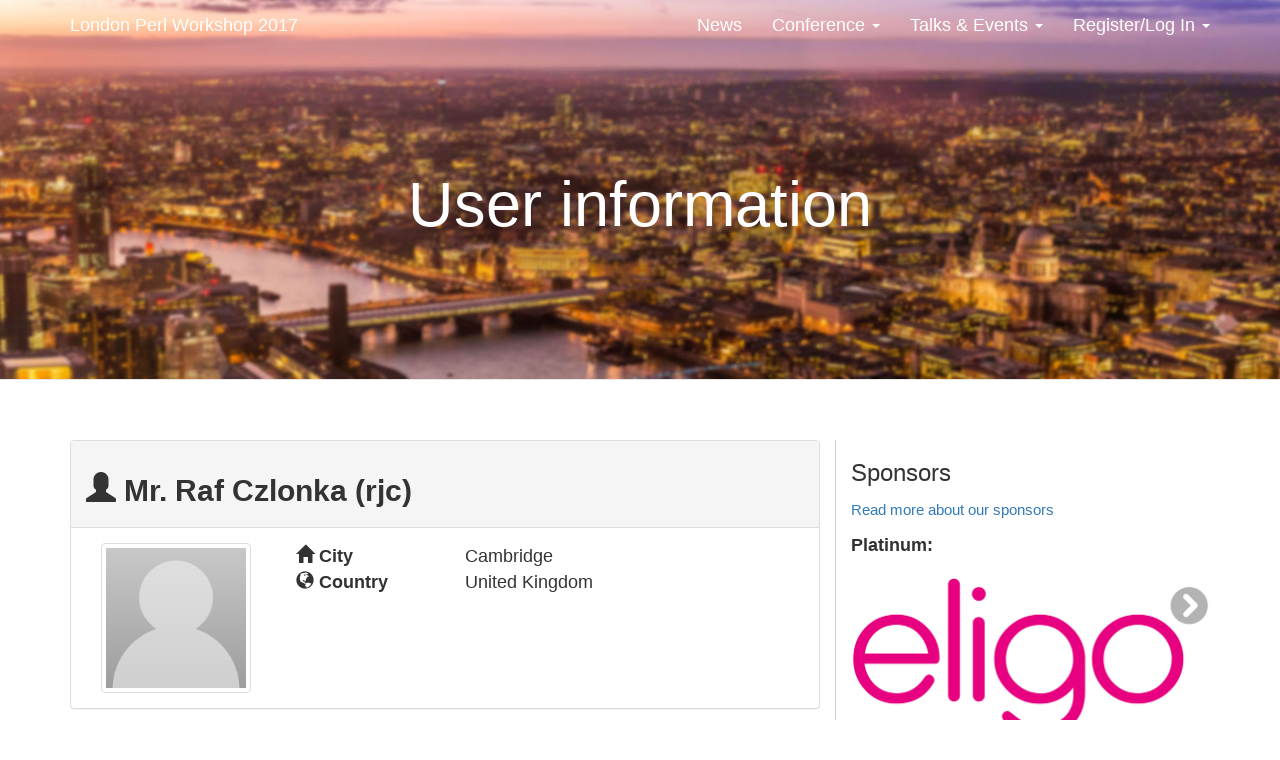

--- FILE ---
content_type: text/html; charset=UTF-8
request_url: http://act.yapc.eu/lpw2017/user/10353
body_size: 2900
content:
<!DOCTYPE html>
<html xmlns="http://www.w3.org/1999/xhtml" lang="en" xml:lang="en">
  <head>
    <meta name="twitter:card" content="summary" />
    <meta name="twitter:image" content="http://act.yapc.eu/lpw2017/images/design/london-skyline.jpg"/>
    <meta property="og:title" content="User information" />
    <meta property="og:type" content="website" />
    <meta property="og:url" content="http://act.yapc.eu/lpw2017/" />
    <meta property="og:description" content="The London Perl Workshop" />
    <meta property="og:image" content="http://act.yapc.eu/lpw2017/images/design/london-skyline.jpg" />
    <link rel="shortcut icon" type="image/png" href="/favicon.png" />
    <link rel="stylesheet" type="text/css" href="/lpw2017/css/bootstrap.min.css" />
    <link rel="stylesheet" type="text/css" href="/lpw2017/css/font-awesome.min.css" />
    <link rel="stylesheet" type="text/css" href="/lpw2017/css/style.css?v=1" />
    <meta name="viewport" content="width=device-width, initial-scale=1">
    <script src="/lpw2017/js/jquery-3.2.1.slim.min.js"></script>
    <title>London Perl Workshop 2017 | User information</title>
  </head>
  <body>
    <div id="page">
      <div id="page-body">
        <div class="navbar navbar-default navbar-static-top" id="main-menu" role="navigation"> <div class="container">
  <!-- Brand and toggle get grouped for better mobile display -->
  <div class="navbar-header">
    <button type="button" class="navbar-toggle collapsed" data-toggle="collapse" data-target="#nav-menu-options">
      <span class="sr-only">Toggle navigation</span>
      <span class="icon-bar"></span>
      <span class="icon-bar"></span>
      <span class="icon-bar"></span>
    </button>
    <a class="navbar-brand" href="/lpw2017/">London Perl Workshop 2017</a>
  </div>

  <div class="collapse navbar-collapse" id="nav-menu-options">
    <ul class="nav navbar-nav navbar-right">  <li> <a href="/lpw2017/news"><i class="fa fa-newspaper-o hidden-md hidden-lg"></i><span class="hidden-sm"> News</span></a> </li>
   <li class="dropdown">
  <a href="#" class="dropdown-toggle" data-toggle="dropdown">
    <i class="fa fa-bullhorn hidden-md hidden-lg"></i><span class="hidden-sm"> Conference</span> <b class="caret"></b>
  </a>
  <ul class="dropdown-menu">
    <li><a href="/lpw2017/sponsors.html">Sponsors</a></li>
    <li><a href="/lpw2017/team.html">Organisers</a></li>
    <li><a href="/lpw2017/conduct.html">Code of Conduct</a></li>
    <li><a href="/lpw2017/slideshows.html">Slideshow</a></li>
    <li class="divider"></li>
    <li><a href="/lpw2017/search">User Search</a></li>
    <li><a href="/lpw2017/stats">User Statistics</a></li>    </ul>
</li>
 <li class="dropdown">
  <a href="#" class="dropdown-toggle" data-toggle="dropdown">
    <i class="fa fa-calendar hidden-md hidden-lg"></i><span class="hidden-sm"> Talks & Events</span> <b class="caret"></b>
  </a>
  <ul class="dropdown-menu">
    <li><a href="/lpw2017/talks">Talks</a></li>
    <li><a href="/lpw2017/favtalks">Favourite talks</a></li>  <li><a href="/lpw2017/newtalk">Submit a talk</a></li>   <li class="divider"></li>
      <li><a href="/lpw2017/schedule">Schedule</a></li>  <li><a href="/lpw2017/timetable.ics">iCal export</a></li>    </ul>
</li>
   <!-- user menu -->  <li class="dropdown">
    <a href="#" class="dropdown-toggle" data-toggle="dropdown">
      <i class="fa fa-user hidden-md hidden-lg"></i><span class="hidden-sm"> Register/Log In</span> <b class="caret"></b>
    </a>
    <ul class="dropdown-menu"> <li> <a href="/lpw2017/main">Log in</a> </li>
  </ul>
  </li>   </ul>
  </div>
</div>
 <div class="container">
            <div class="jumbotron">   <br><br><h1>User information</h1><br><br>  </div>
          </div>
        </div>

        <div class="container" id="page-content">  <div class="col-md-8">  <div class="panel panel-default">
    <div class="panel-heading">
      <h2>
        <b>
          <span class="glyphicon glyphicon-user"></span> Mr. Raf Czlonka (&lrm;rjc&lrm;)  </b>
      </h2>
    </div>

    <div class="panel-body">
      <div class="col-md-3 text-center"> <img class="img-thumbnail" src="../img/default-avatar.png" border="0">  </div>

      <div class="col-md-9">  <div class="col-xs-6 col-sm-4">
            <strong><span class="glyphicon glyphicon-home"></span> City</strong>
          </div>
          <div class="col-xs-6 col-sm-8"> Cambridge </div>  <div class="col-xs-6 col-sm-4">
          <strong><span class="glyphicon glyphicon-globe"></span> Country</strong>
        </div>
        <div class="col-xs-6 col-sm-8"> United Kingdom </div>
  </div>
    </div>
  </div>   <div class="panel panel-default">
      <div class="panel-heading">
        <h2>
          <b>
            <span class="glyphicon glyphicon-star"></span> Attending talks </b>
        </h2>
      </div>

      <table class="table">  <tr>
            <td><a href="/lpw2017/talk/7136"><b>&lrm;Web Site Tune-Up - Improve Your Googlejuice&lrm;</b></a></td>
          </tr>  <tr>
            <td><a href="/lpw2017/talk/7142"><b>&lrm;Perl6 as a first language&lrm;</b></a></td>
          </tr>  <tr>
            <td><a href="/lpw2017/talk/7207"><b>&lrm;The EPO Needs You&lrm;</b></a></td>
          </tr>  <tr>
            <td><a href="/lpw2017/talk/7209"><b>&lrm;Create tube map in 20 minutes using Map::Tube&lrm;</b></a></td>
          </tr>  <tr>
            <td><a href="/lpw2017/talk/7219"><b>&lrm;Why learning a bit of Crypto is good for you&lrm;</b></a></td>
          </tr>  <tr>
            <td><a href="/lpw2017/talk/7220"><b>&lrm;Turning humans into developers with Perl&lrm;</b></a></td>
          </tr>  <tr>
            <td><a href="/lpw2017/talk/7221"><b>&lrm;All languages are equal, but some languages are more equal than others&lrm;</b></a></td>
          </tr>  <tr>
            <td><a href="/lpw2017/talk/7222"><b>&lrm;Mistakes not to Make in Talk Slides&lrm;</b></a></td>
          </tr>  <tr>
            <td><a href="/lpw2017/talk/7224"><b>&lrm;Introduction to Perl&lrm;</b></a></td>
          </tr>  <tr>
            <td><a href="/lpw2017/talk/7226"><b>&lrm;Adventures Beyond the Echo Chamber&lrm;</b></a></td>
          </tr>  <tr>
            <td><a href="/lpw2017/talk/7229"><b>&lrm;Perl 6 : A Whistle Stop Tour&lrm;</b></a></td>
          </tr>  <tr>
            <td><a href="/lpw2017/talk/7231"><b>&lrm;Perl and Selenium workshop&lrm;</b></a></td>
          </tr>  <tr>
            <td><a href="/lpw2017/talk/7238"><b>&lrm;Spiders, Gophers &amp; Butterflies&lrm;</b></a></td>
          </tr>  <tr>
            <td><a href="/lpw2017/talk/7242"><b>&lrm;The PAUSE Operating Model&lrm;</b></a></td>
          </tr>  <tr>
            <td><a href="/lpw2017/talk/7251"><b>&lrm;It Doesn't Matter&lrm;</b></a></td>
          </tr>  <tr>
            <td><a href="/lpw2017/talk/7252"><b>&lrm;Modernising A Legacy Perl Application&lrm;</b></a></td>
          </tr>  <tr>
            <td><a href="/lpw2017/talk/7256"><b>&lrm;Lessons learned from using Dist::Zilla&lrm;</b></a></td>
          </tr>  <tr>
            <td><a href="/lpw2017/talk/7257"><b>&lrm;The Art of Programming&lrm;</b></a></td>
          </tr>  <tr>
            <td><a href="/lpw2017/talk/7260"><b>&lrm;Regexp Mini-Tutorial: Character Classes&lrm;</b></a></td>
          </tr>  <tr>
            <td><a href="/lpw2017/talk/7261"><b>&lrm;Testing the waters&lrm;</b></a></td>
          </tr>  <tr>
            <td><a href="/lpw2017/talk/7263"><b>&lrm;Development: More than Writing Code?&lrm;</b></a></td>
          </tr>  <tr>
            <td><a href="/lpw2017/talk/7264"><b>&lrm;Just Fun: Delete It!&lrm;</b></a></td>
          </tr>  <tr>
            <td><a href="/lpw2017/talk/7267"><b>&lrm;An introduction to Rust&lrm;</b></a></td>
          </tr>  <tr>
            <td><a href="/lpw2017/talk/7273"><b>&lrm;Fifteen Years of Contributing Casually&lrm;</b></a></td>
          </tr>  </table>
    </div>   <tr>
    <div class="panel panel-default">
      <div class="panel-heading">
        <h2>
          <b>
            <span class="glyphicon glyphicon-plane"></span> Other Act conferences: </b>
        </h2>
      </div>

      <table class="table">  <tr>
            <td><a href="http://act.yapc.eu/lpw2019/user/10353">London Perl Workshop 2019</a></td>
          </tr>  <tr>
            <td><a href="http://act.yapc.eu/lpw2018/user/10353">London Perl Workshop 2018</a></td>
          </tr>  <tr>
            <td><a href="https://act.perlconference.org/tpc-2018-glasgow/user/10353">The Perl Conference in Glasgow :: Europe :: 2018</a></td>
          </tr>  <tr>
            <td><a href="http://act.yapc.eu/lpw2013/user/10353">London Perl Workshop</a></td>
          </tr>  </table>
    </div>   </div>
            <div class="col-md-4" style="border-left: 1px solid #ccc;"> <div class="row">
    <div class="col-xs-12">
        <h3>Sponsors</h3>
        <p><small><a href="/lpw2017/sponsors.html">Read more about our sponsors</a></small></p>
    </div>


<!-- Platinum -->
<div class="col-xs-12" style="margin-bottom: 1em;"><strong>Platinum:</strong></div>


    <div class="col-xs-12 text-center">
        <a href="http://eligo.co.uk/">
            <img src="/lpw2017/images/logos/scaled/eligo.png" border="0" alt="Eligo" class="img-responsive" style="margin-bottom: 3em;">
        </a>
    </div>

<!-- Gold -->
<div class="col-xs-12" style="margin-bottom: 1em;"><strong>Gold:</strong></div>

    <div class="col-xs-10 col-xs-offset-1 text-center;">
        <a href="https://perl.careers/jobs/">
            <img src="/lpw2017/images/logos/scaled/perlcareers.png" border="0" alt="Perl Jobs by Perl Careers" class="img-responsive" style="margin-bottom: 2em;">
        </a>
    </div>

    <div class="col-xs-10 col-xs-offset-1 text-center;">
        <a href="https://www.cv-library.co.uk/">
            <img src="/lpw2017/images/logos/scaled/cvl.png" border="0" alt="CV Library" class="img-responsive" style="margin-bottom: 2em;">
        </a>
    </div>

    <div class="col-xs-10 col-xs-offset-1 text-center;">
        <a href="https://www.wcn.uk/">
            <img src="/lpw2017/images/logos/scaled/wcn.png" border="0" alt="WCN" class="img-responsive" style="margin-bottom: 2em;">
        </a>
    </div>

    <div class="col-xs-10 col-xs-offset-1 text-center;">
        <a href="https://www.adzuna.co.uk/">
            <img src="/lpw2017/images/logos/scaled/adzuna.png" border="0" alt="Adzuna" class="img-responsive" style="margin-bottom: 2em;">
        </a>
    </div>

<!-- Silver -->
<div class="col-xs-12" style="margin-bottom: 1em;">
    <strong>Silver:</strong>
    <ul>
        <li><a href="https://www.bytemark.co.uk">Bytemark</a></li>
        <li><a href="http://opusvl.com/">OpusVL</a></li>
        <li><a href="http://www.booking.com/">Booking.com</a></li>
    </ul>
</div>

<!-- Others -->
<div class="col-xs-12" style="margin-bottom: 1em;">
    <strong>Bronze and Community:</strong>
    <p><small>
        A list of all our bronze and community sponsors as well as more information
        about all of our valued sponsors is available
        <a href="/lpw2017/sponsors.html">on our sponsors page</a>.
    </small></p>
</div>

</div>



 </div>  </div>
      </div> <div id="page-footer">
  <div class="holder">
    <div class="frame">
      <div class="navbar navbar-default">
        <div class="container">
          <div class="row">
            <div class="col-sm-12"> <ul class="list-group">
  <li class="list-group-item text-center">Powered by <a href="http://act.mongueurs.net/">Act</a> A Conference Toolkit</li>
</ul>
 </div>
          </div>
        </div>
      </div>
    </div>
  </div>
</div>
 </div>

    <script src="/lpw2017/js/bootstrap.min.js"></script>
  </body>
</html>
 

--- FILE ---
content_type: text/css
request_url: http://act.yapc.eu/lpw2017/css/style.css?v=1
body_size: 921
content:
html,body {
    height:100%;
}
body{
    margin:0;
}
.navbar-brand {
    color: white !important;
}
.navbar-default .navbar-nav > li > a {
    color: white !important;
}
#main-menu {
  background: #FFF url('/lpw2017/images/design/london-skyline.jpg');
  background-size: cover;
  background-repeat: no-repeat;
  background-position: center center;
  color: white;
}
.input-link {
  border: 0;
  margin: 0;
  padding: 0;
  display: inline;
  background-color: transparent;
  color: inherit;
}
#page {
    width:100%;
    height:100%;
    display:table;
    margin:0 auto;
    font-size: 1.3em;
}
#page-body {
    width:100%;
    display:table-row;
}
#page-content {
    padding: 40px 0;
}
#main-menu .jumbotron {
    background-color: transparent;
    padding-left: 0;
    padding-right: 0;
    text-align: center;
}
#page-footer {
    width:100%;
    overflow:hidden; /*for FF on Windows 7*/
    display:table-footer-group;
}
#page-footer .holder {
    height:1%;
    display:table-row;
}
#page-footer .navbar {
    border-radius: 0;
    margin-bottom: 0;
    padding-top: 20px;
    border-left: 0;
    border-right: 0;
}
#page-footer .frame { display:table-cell;}
#map {
    position: relative;
    padding-bottom: 50%;
    height: 0;
    overflow: hidden;
}
#map iframe {
    position: absolute;
    top: 0;
    left: 0;
    width: 100% !important;
    height: 100% !important;
}
.slideshow {
    width: 100%;
    max-width: 640px;
    display: inline-block;
    position: relative;
    background-color: #eee;
}
.slideshow:after {
    padding-top: 66.7%;
    display: block;
    content: '';
}
.slideshow > div {
    position: absolute;
    top: 0;
    bottom: 0;
    right: 0;
    left: 0;
}
.slideshow > div > iframe {
    width: 100%;
    height: 100%;
}

@media(max-width:767px) {
  .table-mobile thead { display: none }
  .table-mobile tbody tr td { display: block !important }
  .table-mobile tbody tr td:not(:first-child) { border: 0 }
}
.table .act-description label {
  display: inline;
}
p.message {
  padding: 50px 0;
}

/*~------------------------------------------------------------------*/
/* Timetable colours                                                 */
/*~------------------------------------------------------------------*/
.table-schedule td.center {
  text-align: center;
}
.table-schedule td {
  border: 0 !important;
}
.venue {
  background-color: #FFCC00;
}
.out {
  background-color: #EEEEEE;
}
.r1 {
  background-color: #FFD3D3;
}
.r2 {
  background-color: #D3FFD3;
}
.r3 {
  background-color: #D3D3FF;
}
.r4 {
  background-color: #FFFFD3;
}
.r5 {
  background-color: #D3FFFF;
}
.mtbutton {
  cursor:pointer;
  vertical-align: middle;
}
.starcount {
  font-size: small;
}
